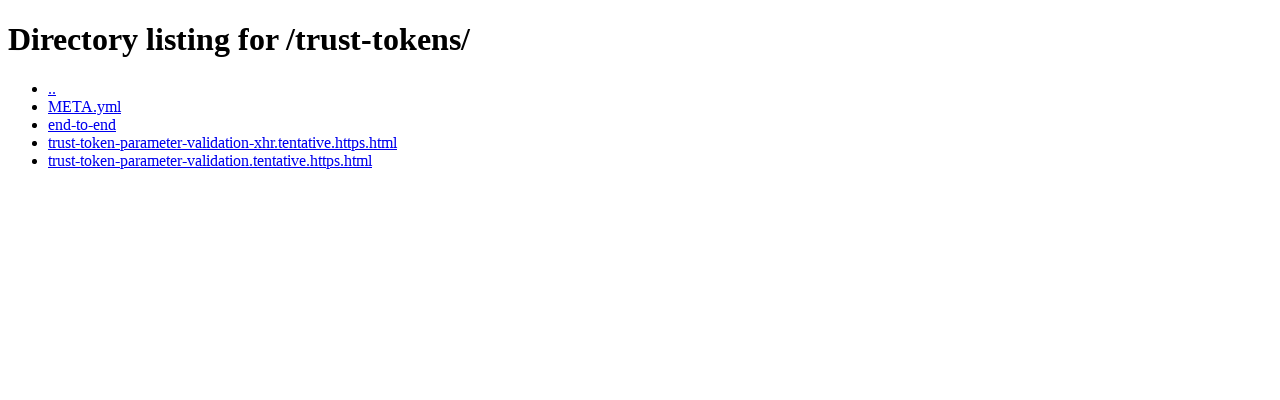

--- FILE ---
content_type: text/html
request_url: http://xn--n8j6ds53lwwkrqhv28a.wpt.live/trust-tokens/
body_size: 625
content:
<!doctype html>
<meta name="viewport" content="width=device-width">
<title>Directory listing for /trust-tokens/</title>
<h1>Directory listing for /trust-tokens/</h1>
<ul>
<li class="dir"><a href="/">..</a></li>
<li class="file"><a href="META.yml">META.yml</a></li>
<li class="dir"><a href="end-to-end/">end-to-end</a></li>
<li class="file"><a href="trust-token-parameter-validation-xhr.tentative.https.html">trust-token-parameter-validation-xhr.tentative.https.html</a></li>
<li class="file"><a href="trust-token-parameter-validation.tentative.https.html">trust-token-parameter-validation.tentative.https.html</a></li>
</ul>
